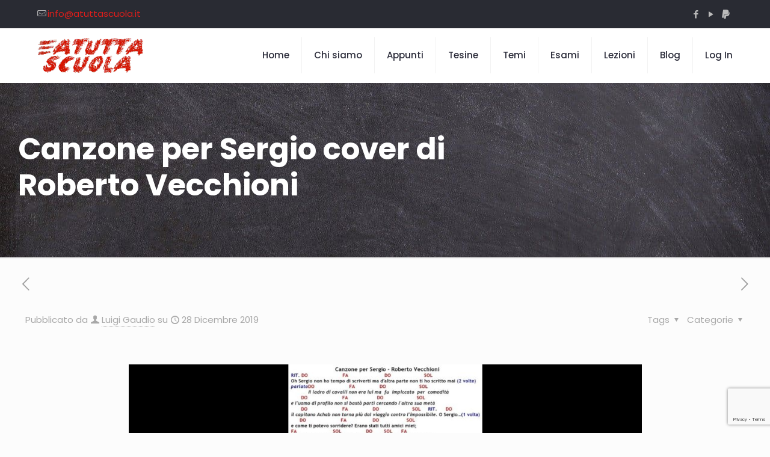

--- FILE ---
content_type: text/html; charset=utf-8
request_url: https://www.google.com/recaptcha/api2/anchor?ar=1&k=6LcuAQ4fAAAAAIZCQKo9AzCjOMGKkWLRompvUUud&co=aHR0cHM6Ly93d3cuYXR1dHRhc2N1b2xhLml0OjQ0Mw..&hl=en&v=N67nZn4AqZkNcbeMu4prBgzg&size=invisible&anchor-ms=20000&execute-ms=30000&cb=l3m5laot12o3
body_size: 48752
content:
<!DOCTYPE HTML><html dir="ltr" lang="en"><head><meta http-equiv="Content-Type" content="text/html; charset=UTF-8">
<meta http-equiv="X-UA-Compatible" content="IE=edge">
<title>reCAPTCHA</title>
<style type="text/css">
/* cyrillic-ext */
@font-face {
  font-family: 'Roboto';
  font-style: normal;
  font-weight: 400;
  font-stretch: 100%;
  src: url(//fonts.gstatic.com/s/roboto/v48/KFO7CnqEu92Fr1ME7kSn66aGLdTylUAMa3GUBHMdazTgWw.woff2) format('woff2');
  unicode-range: U+0460-052F, U+1C80-1C8A, U+20B4, U+2DE0-2DFF, U+A640-A69F, U+FE2E-FE2F;
}
/* cyrillic */
@font-face {
  font-family: 'Roboto';
  font-style: normal;
  font-weight: 400;
  font-stretch: 100%;
  src: url(//fonts.gstatic.com/s/roboto/v48/KFO7CnqEu92Fr1ME7kSn66aGLdTylUAMa3iUBHMdazTgWw.woff2) format('woff2');
  unicode-range: U+0301, U+0400-045F, U+0490-0491, U+04B0-04B1, U+2116;
}
/* greek-ext */
@font-face {
  font-family: 'Roboto';
  font-style: normal;
  font-weight: 400;
  font-stretch: 100%;
  src: url(//fonts.gstatic.com/s/roboto/v48/KFO7CnqEu92Fr1ME7kSn66aGLdTylUAMa3CUBHMdazTgWw.woff2) format('woff2');
  unicode-range: U+1F00-1FFF;
}
/* greek */
@font-face {
  font-family: 'Roboto';
  font-style: normal;
  font-weight: 400;
  font-stretch: 100%;
  src: url(//fonts.gstatic.com/s/roboto/v48/KFO7CnqEu92Fr1ME7kSn66aGLdTylUAMa3-UBHMdazTgWw.woff2) format('woff2');
  unicode-range: U+0370-0377, U+037A-037F, U+0384-038A, U+038C, U+038E-03A1, U+03A3-03FF;
}
/* math */
@font-face {
  font-family: 'Roboto';
  font-style: normal;
  font-weight: 400;
  font-stretch: 100%;
  src: url(//fonts.gstatic.com/s/roboto/v48/KFO7CnqEu92Fr1ME7kSn66aGLdTylUAMawCUBHMdazTgWw.woff2) format('woff2');
  unicode-range: U+0302-0303, U+0305, U+0307-0308, U+0310, U+0312, U+0315, U+031A, U+0326-0327, U+032C, U+032F-0330, U+0332-0333, U+0338, U+033A, U+0346, U+034D, U+0391-03A1, U+03A3-03A9, U+03B1-03C9, U+03D1, U+03D5-03D6, U+03F0-03F1, U+03F4-03F5, U+2016-2017, U+2034-2038, U+203C, U+2040, U+2043, U+2047, U+2050, U+2057, U+205F, U+2070-2071, U+2074-208E, U+2090-209C, U+20D0-20DC, U+20E1, U+20E5-20EF, U+2100-2112, U+2114-2115, U+2117-2121, U+2123-214F, U+2190, U+2192, U+2194-21AE, U+21B0-21E5, U+21F1-21F2, U+21F4-2211, U+2213-2214, U+2216-22FF, U+2308-230B, U+2310, U+2319, U+231C-2321, U+2336-237A, U+237C, U+2395, U+239B-23B7, U+23D0, U+23DC-23E1, U+2474-2475, U+25AF, U+25B3, U+25B7, U+25BD, U+25C1, U+25CA, U+25CC, U+25FB, U+266D-266F, U+27C0-27FF, U+2900-2AFF, U+2B0E-2B11, U+2B30-2B4C, U+2BFE, U+3030, U+FF5B, U+FF5D, U+1D400-1D7FF, U+1EE00-1EEFF;
}
/* symbols */
@font-face {
  font-family: 'Roboto';
  font-style: normal;
  font-weight: 400;
  font-stretch: 100%;
  src: url(//fonts.gstatic.com/s/roboto/v48/KFO7CnqEu92Fr1ME7kSn66aGLdTylUAMaxKUBHMdazTgWw.woff2) format('woff2');
  unicode-range: U+0001-000C, U+000E-001F, U+007F-009F, U+20DD-20E0, U+20E2-20E4, U+2150-218F, U+2190, U+2192, U+2194-2199, U+21AF, U+21E6-21F0, U+21F3, U+2218-2219, U+2299, U+22C4-22C6, U+2300-243F, U+2440-244A, U+2460-24FF, U+25A0-27BF, U+2800-28FF, U+2921-2922, U+2981, U+29BF, U+29EB, U+2B00-2BFF, U+4DC0-4DFF, U+FFF9-FFFB, U+10140-1018E, U+10190-1019C, U+101A0, U+101D0-101FD, U+102E0-102FB, U+10E60-10E7E, U+1D2C0-1D2D3, U+1D2E0-1D37F, U+1F000-1F0FF, U+1F100-1F1AD, U+1F1E6-1F1FF, U+1F30D-1F30F, U+1F315, U+1F31C, U+1F31E, U+1F320-1F32C, U+1F336, U+1F378, U+1F37D, U+1F382, U+1F393-1F39F, U+1F3A7-1F3A8, U+1F3AC-1F3AF, U+1F3C2, U+1F3C4-1F3C6, U+1F3CA-1F3CE, U+1F3D4-1F3E0, U+1F3ED, U+1F3F1-1F3F3, U+1F3F5-1F3F7, U+1F408, U+1F415, U+1F41F, U+1F426, U+1F43F, U+1F441-1F442, U+1F444, U+1F446-1F449, U+1F44C-1F44E, U+1F453, U+1F46A, U+1F47D, U+1F4A3, U+1F4B0, U+1F4B3, U+1F4B9, U+1F4BB, U+1F4BF, U+1F4C8-1F4CB, U+1F4D6, U+1F4DA, U+1F4DF, U+1F4E3-1F4E6, U+1F4EA-1F4ED, U+1F4F7, U+1F4F9-1F4FB, U+1F4FD-1F4FE, U+1F503, U+1F507-1F50B, U+1F50D, U+1F512-1F513, U+1F53E-1F54A, U+1F54F-1F5FA, U+1F610, U+1F650-1F67F, U+1F687, U+1F68D, U+1F691, U+1F694, U+1F698, U+1F6AD, U+1F6B2, U+1F6B9-1F6BA, U+1F6BC, U+1F6C6-1F6CF, U+1F6D3-1F6D7, U+1F6E0-1F6EA, U+1F6F0-1F6F3, U+1F6F7-1F6FC, U+1F700-1F7FF, U+1F800-1F80B, U+1F810-1F847, U+1F850-1F859, U+1F860-1F887, U+1F890-1F8AD, U+1F8B0-1F8BB, U+1F8C0-1F8C1, U+1F900-1F90B, U+1F93B, U+1F946, U+1F984, U+1F996, U+1F9E9, U+1FA00-1FA6F, U+1FA70-1FA7C, U+1FA80-1FA89, U+1FA8F-1FAC6, U+1FACE-1FADC, U+1FADF-1FAE9, U+1FAF0-1FAF8, U+1FB00-1FBFF;
}
/* vietnamese */
@font-face {
  font-family: 'Roboto';
  font-style: normal;
  font-weight: 400;
  font-stretch: 100%;
  src: url(//fonts.gstatic.com/s/roboto/v48/KFO7CnqEu92Fr1ME7kSn66aGLdTylUAMa3OUBHMdazTgWw.woff2) format('woff2');
  unicode-range: U+0102-0103, U+0110-0111, U+0128-0129, U+0168-0169, U+01A0-01A1, U+01AF-01B0, U+0300-0301, U+0303-0304, U+0308-0309, U+0323, U+0329, U+1EA0-1EF9, U+20AB;
}
/* latin-ext */
@font-face {
  font-family: 'Roboto';
  font-style: normal;
  font-weight: 400;
  font-stretch: 100%;
  src: url(//fonts.gstatic.com/s/roboto/v48/KFO7CnqEu92Fr1ME7kSn66aGLdTylUAMa3KUBHMdazTgWw.woff2) format('woff2');
  unicode-range: U+0100-02BA, U+02BD-02C5, U+02C7-02CC, U+02CE-02D7, U+02DD-02FF, U+0304, U+0308, U+0329, U+1D00-1DBF, U+1E00-1E9F, U+1EF2-1EFF, U+2020, U+20A0-20AB, U+20AD-20C0, U+2113, U+2C60-2C7F, U+A720-A7FF;
}
/* latin */
@font-face {
  font-family: 'Roboto';
  font-style: normal;
  font-weight: 400;
  font-stretch: 100%;
  src: url(//fonts.gstatic.com/s/roboto/v48/KFO7CnqEu92Fr1ME7kSn66aGLdTylUAMa3yUBHMdazQ.woff2) format('woff2');
  unicode-range: U+0000-00FF, U+0131, U+0152-0153, U+02BB-02BC, U+02C6, U+02DA, U+02DC, U+0304, U+0308, U+0329, U+2000-206F, U+20AC, U+2122, U+2191, U+2193, U+2212, U+2215, U+FEFF, U+FFFD;
}
/* cyrillic-ext */
@font-face {
  font-family: 'Roboto';
  font-style: normal;
  font-weight: 500;
  font-stretch: 100%;
  src: url(//fonts.gstatic.com/s/roboto/v48/KFO7CnqEu92Fr1ME7kSn66aGLdTylUAMa3GUBHMdazTgWw.woff2) format('woff2');
  unicode-range: U+0460-052F, U+1C80-1C8A, U+20B4, U+2DE0-2DFF, U+A640-A69F, U+FE2E-FE2F;
}
/* cyrillic */
@font-face {
  font-family: 'Roboto';
  font-style: normal;
  font-weight: 500;
  font-stretch: 100%;
  src: url(//fonts.gstatic.com/s/roboto/v48/KFO7CnqEu92Fr1ME7kSn66aGLdTylUAMa3iUBHMdazTgWw.woff2) format('woff2');
  unicode-range: U+0301, U+0400-045F, U+0490-0491, U+04B0-04B1, U+2116;
}
/* greek-ext */
@font-face {
  font-family: 'Roboto';
  font-style: normal;
  font-weight: 500;
  font-stretch: 100%;
  src: url(//fonts.gstatic.com/s/roboto/v48/KFO7CnqEu92Fr1ME7kSn66aGLdTylUAMa3CUBHMdazTgWw.woff2) format('woff2');
  unicode-range: U+1F00-1FFF;
}
/* greek */
@font-face {
  font-family: 'Roboto';
  font-style: normal;
  font-weight: 500;
  font-stretch: 100%;
  src: url(//fonts.gstatic.com/s/roboto/v48/KFO7CnqEu92Fr1ME7kSn66aGLdTylUAMa3-UBHMdazTgWw.woff2) format('woff2');
  unicode-range: U+0370-0377, U+037A-037F, U+0384-038A, U+038C, U+038E-03A1, U+03A3-03FF;
}
/* math */
@font-face {
  font-family: 'Roboto';
  font-style: normal;
  font-weight: 500;
  font-stretch: 100%;
  src: url(//fonts.gstatic.com/s/roboto/v48/KFO7CnqEu92Fr1ME7kSn66aGLdTylUAMawCUBHMdazTgWw.woff2) format('woff2');
  unicode-range: U+0302-0303, U+0305, U+0307-0308, U+0310, U+0312, U+0315, U+031A, U+0326-0327, U+032C, U+032F-0330, U+0332-0333, U+0338, U+033A, U+0346, U+034D, U+0391-03A1, U+03A3-03A9, U+03B1-03C9, U+03D1, U+03D5-03D6, U+03F0-03F1, U+03F4-03F5, U+2016-2017, U+2034-2038, U+203C, U+2040, U+2043, U+2047, U+2050, U+2057, U+205F, U+2070-2071, U+2074-208E, U+2090-209C, U+20D0-20DC, U+20E1, U+20E5-20EF, U+2100-2112, U+2114-2115, U+2117-2121, U+2123-214F, U+2190, U+2192, U+2194-21AE, U+21B0-21E5, U+21F1-21F2, U+21F4-2211, U+2213-2214, U+2216-22FF, U+2308-230B, U+2310, U+2319, U+231C-2321, U+2336-237A, U+237C, U+2395, U+239B-23B7, U+23D0, U+23DC-23E1, U+2474-2475, U+25AF, U+25B3, U+25B7, U+25BD, U+25C1, U+25CA, U+25CC, U+25FB, U+266D-266F, U+27C0-27FF, U+2900-2AFF, U+2B0E-2B11, U+2B30-2B4C, U+2BFE, U+3030, U+FF5B, U+FF5D, U+1D400-1D7FF, U+1EE00-1EEFF;
}
/* symbols */
@font-face {
  font-family: 'Roboto';
  font-style: normal;
  font-weight: 500;
  font-stretch: 100%;
  src: url(//fonts.gstatic.com/s/roboto/v48/KFO7CnqEu92Fr1ME7kSn66aGLdTylUAMaxKUBHMdazTgWw.woff2) format('woff2');
  unicode-range: U+0001-000C, U+000E-001F, U+007F-009F, U+20DD-20E0, U+20E2-20E4, U+2150-218F, U+2190, U+2192, U+2194-2199, U+21AF, U+21E6-21F0, U+21F3, U+2218-2219, U+2299, U+22C4-22C6, U+2300-243F, U+2440-244A, U+2460-24FF, U+25A0-27BF, U+2800-28FF, U+2921-2922, U+2981, U+29BF, U+29EB, U+2B00-2BFF, U+4DC0-4DFF, U+FFF9-FFFB, U+10140-1018E, U+10190-1019C, U+101A0, U+101D0-101FD, U+102E0-102FB, U+10E60-10E7E, U+1D2C0-1D2D3, U+1D2E0-1D37F, U+1F000-1F0FF, U+1F100-1F1AD, U+1F1E6-1F1FF, U+1F30D-1F30F, U+1F315, U+1F31C, U+1F31E, U+1F320-1F32C, U+1F336, U+1F378, U+1F37D, U+1F382, U+1F393-1F39F, U+1F3A7-1F3A8, U+1F3AC-1F3AF, U+1F3C2, U+1F3C4-1F3C6, U+1F3CA-1F3CE, U+1F3D4-1F3E0, U+1F3ED, U+1F3F1-1F3F3, U+1F3F5-1F3F7, U+1F408, U+1F415, U+1F41F, U+1F426, U+1F43F, U+1F441-1F442, U+1F444, U+1F446-1F449, U+1F44C-1F44E, U+1F453, U+1F46A, U+1F47D, U+1F4A3, U+1F4B0, U+1F4B3, U+1F4B9, U+1F4BB, U+1F4BF, U+1F4C8-1F4CB, U+1F4D6, U+1F4DA, U+1F4DF, U+1F4E3-1F4E6, U+1F4EA-1F4ED, U+1F4F7, U+1F4F9-1F4FB, U+1F4FD-1F4FE, U+1F503, U+1F507-1F50B, U+1F50D, U+1F512-1F513, U+1F53E-1F54A, U+1F54F-1F5FA, U+1F610, U+1F650-1F67F, U+1F687, U+1F68D, U+1F691, U+1F694, U+1F698, U+1F6AD, U+1F6B2, U+1F6B9-1F6BA, U+1F6BC, U+1F6C6-1F6CF, U+1F6D3-1F6D7, U+1F6E0-1F6EA, U+1F6F0-1F6F3, U+1F6F7-1F6FC, U+1F700-1F7FF, U+1F800-1F80B, U+1F810-1F847, U+1F850-1F859, U+1F860-1F887, U+1F890-1F8AD, U+1F8B0-1F8BB, U+1F8C0-1F8C1, U+1F900-1F90B, U+1F93B, U+1F946, U+1F984, U+1F996, U+1F9E9, U+1FA00-1FA6F, U+1FA70-1FA7C, U+1FA80-1FA89, U+1FA8F-1FAC6, U+1FACE-1FADC, U+1FADF-1FAE9, U+1FAF0-1FAF8, U+1FB00-1FBFF;
}
/* vietnamese */
@font-face {
  font-family: 'Roboto';
  font-style: normal;
  font-weight: 500;
  font-stretch: 100%;
  src: url(//fonts.gstatic.com/s/roboto/v48/KFO7CnqEu92Fr1ME7kSn66aGLdTylUAMa3OUBHMdazTgWw.woff2) format('woff2');
  unicode-range: U+0102-0103, U+0110-0111, U+0128-0129, U+0168-0169, U+01A0-01A1, U+01AF-01B0, U+0300-0301, U+0303-0304, U+0308-0309, U+0323, U+0329, U+1EA0-1EF9, U+20AB;
}
/* latin-ext */
@font-face {
  font-family: 'Roboto';
  font-style: normal;
  font-weight: 500;
  font-stretch: 100%;
  src: url(//fonts.gstatic.com/s/roboto/v48/KFO7CnqEu92Fr1ME7kSn66aGLdTylUAMa3KUBHMdazTgWw.woff2) format('woff2');
  unicode-range: U+0100-02BA, U+02BD-02C5, U+02C7-02CC, U+02CE-02D7, U+02DD-02FF, U+0304, U+0308, U+0329, U+1D00-1DBF, U+1E00-1E9F, U+1EF2-1EFF, U+2020, U+20A0-20AB, U+20AD-20C0, U+2113, U+2C60-2C7F, U+A720-A7FF;
}
/* latin */
@font-face {
  font-family: 'Roboto';
  font-style: normal;
  font-weight: 500;
  font-stretch: 100%;
  src: url(//fonts.gstatic.com/s/roboto/v48/KFO7CnqEu92Fr1ME7kSn66aGLdTylUAMa3yUBHMdazQ.woff2) format('woff2');
  unicode-range: U+0000-00FF, U+0131, U+0152-0153, U+02BB-02BC, U+02C6, U+02DA, U+02DC, U+0304, U+0308, U+0329, U+2000-206F, U+20AC, U+2122, U+2191, U+2193, U+2212, U+2215, U+FEFF, U+FFFD;
}
/* cyrillic-ext */
@font-face {
  font-family: 'Roboto';
  font-style: normal;
  font-weight: 900;
  font-stretch: 100%;
  src: url(//fonts.gstatic.com/s/roboto/v48/KFO7CnqEu92Fr1ME7kSn66aGLdTylUAMa3GUBHMdazTgWw.woff2) format('woff2');
  unicode-range: U+0460-052F, U+1C80-1C8A, U+20B4, U+2DE0-2DFF, U+A640-A69F, U+FE2E-FE2F;
}
/* cyrillic */
@font-face {
  font-family: 'Roboto';
  font-style: normal;
  font-weight: 900;
  font-stretch: 100%;
  src: url(//fonts.gstatic.com/s/roboto/v48/KFO7CnqEu92Fr1ME7kSn66aGLdTylUAMa3iUBHMdazTgWw.woff2) format('woff2');
  unicode-range: U+0301, U+0400-045F, U+0490-0491, U+04B0-04B1, U+2116;
}
/* greek-ext */
@font-face {
  font-family: 'Roboto';
  font-style: normal;
  font-weight: 900;
  font-stretch: 100%;
  src: url(//fonts.gstatic.com/s/roboto/v48/KFO7CnqEu92Fr1ME7kSn66aGLdTylUAMa3CUBHMdazTgWw.woff2) format('woff2');
  unicode-range: U+1F00-1FFF;
}
/* greek */
@font-face {
  font-family: 'Roboto';
  font-style: normal;
  font-weight: 900;
  font-stretch: 100%;
  src: url(//fonts.gstatic.com/s/roboto/v48/KFO7CnqEu92Fr1ME7kSn66aGLdTylUAMa3-UBHMdazTgWw.woff2) format('woff2');
  unicode-range: U+0370-0377, U+037A-037F, U+0384-038A, U+038C, U+038E-03A1, U+03A3-03FF;
}
/* math */
@font-face {
  font-family: 'Roboto';
  font-style: normal;
  font-weight: 900;
  font-stretch: 100%;
  src: url(//fonts.gstatic.com/s/roboto/v48/KFO7CnqEu92Fr1ME7kSn66aGLdTylUAMawCUBHMdazTgWw.woff2) format('woff2');
  unicode-range: U+0302-0303, U+0305, U+0307-0308, U+0310, U+0312, U+0315, U+031A, U+0326-0327, U+032C, U+032F-0330, U+0332-0333, U+0338, U+033A, U+0346, U+034D, U+0391-03A1, U+03A3-03A9, U+03B1-03C9, U+03D1, U+03D5-03D6, U+03F0-03F1, U+03F4-03F5, U+2016-2017, U+2034-2038, U+203C, U+2040, U+2043, U+2047, U+2050, U+2057, U+205F, U+2070-2071, U+2074-208E, U+2090-209C, U+20D0-20DC, U+20E1, U+20E5-20EF, U+2100-2112, U+2114-2115, U+2117-2121, U+2123-214F, U+2190, U+2192, U+2194-21AE, U+21B0-21E5, U+21F1-21F2, U+21F4-2211, U+2213-2214, U+2216-22FF, U+2308-230B, U+2310, U+2319, U+231C-2321, U+2336-237A, U+237C, U+2395, U+239B-23B7, U+23D0, U+23DC-23E1, U+2474-2475, U+25AF, U+25B3, U+25B7, U+25BD, U+25C1, U+25CA, U+25CC, U+25FB, U+266D-266F, U+27C0-27FF, U+2900-2AFF, U+2B0E-2B11, U+2B30-2B4C, U+2BFE, U+3030, U+FF5B, U+FF5D, U+1D400-1D7FF, U+1EE00-1EEFF;
}
/* symbols */
@font-face {
  font-family: 'Roboto';
  font-style: normal;
  font-weight: 900;
  font-stretch: 100%;
  src: url(//fonts.gstatic.com/s/roboto/v48/KFO7CnqEu92Fr1ME7kSn66aGLdTylUAMaxKUBHMdazTgWw.woff2) format('woff2');
  unicode-range: U+0001-000C, U+000E-001F, U+007F-009F, U+20DD-20E0, U+20E2-20E4, U+2150-218F, U+2190, U+2192, U+2194-2199, U+21AF, U+21E6-21F0, U+21F3, U+2218-2219, U+2299, U+22C4-22C6, U+2300-243F, U+2440-244A, U+2460-24FF, U+25A0-27BF, U+2800-28FF, U+2921-2922, U+2981, U+29BF, U+29EB, U+2B00-2BFF, U+4DC0-4DFF, U+FFF9-FFFB, U+10140-1018E, U+10190-1019C, U+101A0, U+101D0-101FD, U+102E0-102FB, U+10E60-10E7E, U+1D2C0-1D2D3, U+1D2E0-1D37F, U+1F000-1F0FF, U+1F100-1F1AD, U+1F1E6-1F1FF, U+1F30D-1F30F, U+1F315, U+1F31C, U+1F31E, U+1F320-1F32C, U+1F336, U+1F378, U+1F37D, U+1F382, U+1F393-1F39F, U+1F3A7-1F3A8, U+1F3AC-1F3AF, U+1F3C2, U+1F3C4-1F3C6, U+1F3CA-1F3CE, U+1F3D4-1F3E0, U+1F3ED, U+1F3F1-1F3F3, U+1F3F5-1F3F7, U+1F408, U+1F415, U+1F41F, U+1F426, U+1F43F, U+1F441-1F442, U+1F444, U+1F446-1F449, U+1F44C-1F44E, U+1F453, U+1F46A, U+1F47D, U+1F4A3, U+1F4B0, U+1F4B3, U+1F4B9, U+1F4BB, U+1F4BF, U+1F4C8-1F4CB, U+1F4D6, U+1F4DA, U+1F4DF, U+1F4E3-1F4E6, U+1F4EA-1F4ED, U+1F4F7, U+1F4F9-1F4FB, U+1F4FD-1F4FE, U+1F503, U+1F507-1F50B, U+1F50D, U+1F512-1F513, U+1F53E-1F54A, U+1F54F-1F5FA, U+1F610, U+1F650-1F67F, U+1F687, U+1F68D, U+1F691, U+1F694, U+1F698, U+1F6AD, U+1F6B2, U+1F6B9-1F6BA, U+1F6BC, U+1F6C6-1F6CF, U+1F6D3-1F6D7, U+1F6E0-1F6EA, U+1F6F0-1F6F3, U+1F6F7-1F6FC, U+1F700-1F7FF, U+1F800-1F80B, U+1F810-1F847, U+1F850-1F859, U+1F860-1F887, U+1F890-1F8AD, U+1F8B0-1F8BB, U+1F8C0-1F8C1, U+1F900-1F90B, U+1F93B, U+1F946, U+1F984, U+1F996, U+1F9E9, U+1FA00-1FA6F, U+1FA70-1FA7C, U+1FA80-1FA89, U+1FA8F-1FAC6, U+1FACE-1FADC, U+1FADF-1FAE9, U+1FAF0-1FAF8, U+1FB00-1FBFF;
}
/* vietnamese */
@font-face {
  font-family: 'Roboto';
  font-style: normal;
  font-weight: 900;
  font-stretch: 100%;
  src: url(//fonts.gstatic.com/s/roboto/v48/KFO7CnqEu92Fr1ME7kSn66aGLdTylUAMa3OUBHMdazTgWw.woff2) format('woff2');
  unicode-range: U+0102-0103, U+0110-0111, U+0128-0129, U+0168-0169, U+01A0-01A1, U+01AF-01B0, U+0300-0301, U+0303-0304, U+0308-0309, U+0323, U+0329, U+1EA0-1EF9, U+20AB;
}
/* latin-ext */
@font-face {
  font-family: 'Roboto';
  font-style: normal;
  font-weight: 900;
  font-stretch: 100%;
  src: url(//fonts.gstatic.com/s/roboto/v48/KFO7CnqEu92Fr1ME7kSn66aGLdTylUAMa3KUBHMdazTgWw.woff2) format('woff2');
  unicode-range: U+0100-02BA, U+02BD-02C5, U+02C7-02CC, U+02CE-02D7, U+02DD-02FF, U+0304, U+0308, U+0329, U+1D00-1DBF, U+1E00-1E9F, U+1EF2-1EFF, U+2020, U+20A0-20AB, U+20AD-20C0, U+2113, U+2C60-2C7F, U+A720-A7FF;
}
/* latin */
@font-face {
  font-family: 'Roboto';
  font-style: normal;
  font-weight: 900;
  font-stretch: 100%;
  src: url(//fonts.gstatic.com/s/roboto/v48/KFO7CnqEu92Fr1ME7kSn66aGLdTylUAMa3yUBHMdazQ.woff2) format('woff2');
  unicode-range: U+0000-00FF, U+0131, U+0152-0153, U+02BB-02BC, U+02C6, U+02DA, U+02DC, U+0304, U+0308, U+0329, U+2000-206F, U+20AC, U+2122, U+2191, U+2193, U+2212, U+2215, U+FEFF, U+FFFD;
}

</style>
<link rel="stylesheet" type="text/css" href="https://www.gstatic.com/recaptcha/releases/N67nZn4AqZkNcbeMu4prBgzg/styles__ltr.css">
<script nonce="HG0jMWJhOE3ZvncOE82ruw" type="text/javascript">window['__recaptcha_api'] = 'https://www.google.com/recaptcha/api2/';</script>
<script type="text/javascript" src="https://www.gstatic.com/recaptcha/releases/N67nZn4AqZkNcbeMu4prBgzg/recaptcha__en.js" nonce="HG0jMWJhOE3ZvncOE82ruw">
      
    </script></head>
<body><div id="rc-anchor-alert" class="rc-anchor-alert"></div>
<input type="hidden" id="recaptcha-token" value="[base64]">
<script type="text/javascript" nonce="HG0jMWJhOE3ZvncOE82ruw">
      recaptcha.anchor.Main.init("[\x22ainput\x22,[\x22bgdata\x22,\x22\x22,\[base64]/[base64]/MjU1Ong/[base64]/[base64]/[base64]/[base64]/[base64]/[base64]/[base64]/[base64]/[base64]/[base64]/[base64]/[base64]/[base64]/[base64]/[base64]\\u003d\x22,\[base64]\\u003d\\u003d\x22,\x22wow3w4cJMUzDjMOgw61ZFHbCgsKvdSPDlHgIwrDCvSzCt0DDqBU4wq7DiRXDvBVZDnhkw5fCqD/[base64]/CnsOqwrjCicOswpcQV8KJYh/CuXrDisOHwohDIcK/LXzCujfDisOZw5bDisKNehPCl8KBMiPCvn46SsOQwqPDkMKPw4oAB3NLZH3CqMKcw6gfdsOjF3DDgsK7YH/[base64]/[base64]/DnBl7w5bClCfCk3powpbDowzDuVZgw6DDvHUxw6IPw77DrjrCrDQ7w4rChmpJOm59cHbDljEaLsO6XGDCiMK5bsO6wqdTLMKbwovCiMO0w4TCtBvCq14fFmc8OnEMw4jDhD1pfjbCtU5KwqDCqsO0w4J7E8Olw4zDk0kARMKLKAXCpE3DimsbwqHCtsKYKBpdw4/DogjCvcKXLsKJw7IKwpMlw7o7TMOxQMKqw7/DicKSKTBsw4zDrMKhw4A+TcO7w53CkwvCrsOJw6cPw7/DnsK8wobCl8KBw7XDucKbw4dNw6LDoMOnNF8KecKnwo/DvMOaw6E9EAMfwo5UZ2vCngDDqsOmw6bCscKPRcKTUzXDol4Fwq8Iw6lzwq7CixTDhsOYZSHDtknCscKQwpnDnDTDtBTCtsO8wqlvNw3Cnnw5wrZkw5lkw7dpBsO2CSV6w7HCssK+w7vCiiLDnTDCll/CoEjCgDFid8OGM2lLA8KZwoDDlgUxw4bCjDPDhsKkAsKAKX7DucKPw5vDoCDClwN/w6TCozU5e1dhwop+KcOZAMKRw5PCmk/CrUjCm8KCTsKtPS94dTE7w4vDiMKdw4nCjXp6WxPDsS56OsOxQilDYTXDomrDsg0SwoM/[base64]/DmcKrMMO+aXjCmsODaMOMw7NkXMKCw5vDs3JswoQHYTUswoXDoHjDi8OMwrPDncKtGgBxwqTDkcOFwpXCqXjCui8GwpVYY8OaQcOcwqHCkMKCwpfCqFXClsOxWcKGC8KwwqbDpkFMR1ZVcMKsSMKqKMKDwoXCrsO/w6EOw4Ruw4XCqiUqwr3CtW/DilHCn0bClUQrw5HDkcKkB8K2wr9pdzktwrPCmMOaBnfCpUJgwqE4w5FfHMKRXkwGcMKYH0nDszB+wpsmwovDi8OXfcK3KcOSwp1bw43DssK1WcKgesK+bcKMEHwIwrfCjcKoKQ3Cl1HDgsKsfWYvXRg+BTjCrMOzHMOFw7FpPMKSw6h9M1nClyLCq13CoXDCn8O9ei/DkMO8PcKQw6cJZcKgDALCnsKyGhk7RMKeMwZ+w6pDfMKmUwDDuMOTwqDCtzNlfMKRdSgRwos9w4rCp8KGIcK3WMO4w4ZUwr7Dn8Kzw53Dl0ccD8Owwqxswq/DinQOw7vDuRfCmMKgw5Ebwr/DlS3DsRNcw7RfZsKWw53CuWbDk8KiwpnDl8OXw5kCI8O4wqUHG8KDaMKhacKwwoPDvnFvw7MKO2QnUzsKUyzCgMOiNxvCscOEXsOTwqHCh1jDqMOoeEonWsO/byJKb8OOEB3DrC0/MsKDw6vCvcKVInbDqzjCo8OZw53DnsKLc8K8wpXChl7CrMO4w6s9wp93CB7CmWw+woN6w4hbe10twp/CkcK0CcOdd03Ch0kPwojCsMOHw5zDqmt+w4XDr8KAZMKoej9nSjTCvFw2YMKGwpvDk3YxOFh2exPCtUvCqxYlw7pBbH3Cv2XDgGhYZ8O5w7vCgzLDksO6eSlLw599IEQbw7fCiMO7wrsgw4Bbw59ww73Crk5XK3XComUJV8K/IcKRwq7DpjLCvTXDvyU4csOywqJqEwzClcOcwpfChCbCiMKOw7/DlkdoPSbDmCzDucKqwr98w7LCoWkzwrXDgVNjw6TDlVA+H8KxacKGGMK4wrxUw5/DvsO8KHDDskrCjjTCnx/DqmTDijvCowHCj8O2LsKIZsKyJsKsYl3CvWFPwpbCtkpzZUUTE1/DlSfCikLCnMK7Tx1qw6VZw6lWw53Cu8KDJl4Vw7PClsK3wr3DksK1w6nDkMO3d2/CnSUbPsKZwonDt2IKwqt/TmXCswJWw7vCksKrRBnCvsKDPcOTw4LDkwcKbsOfwqPCpWdfGcKMw6I8w6Z2w4DDnAzDpx0oTcOew74Dw5M5w7M6RcOsXWjDm8K0w5kaecKqYsKEGETDrMKDEhE9w6Ykw5XCocKJYS/CkcOqbsOqfcO7ZcOcfMKEHsOLwr3CmVpZwrhwV8KnOMKzw4MOw452ZMOWGcK7RcOLdMKIw68MC1DCnFbDmsOIwqHCtsOLYMKow7vDs8OTw7l4LMKiK8Oiw6wDwpdyw4J9wrN+wozDp8OKw57DjGZ3R8K2PsK+w4NWwr/CrcK+w40QSSNRwr/Dg2xxHybChGsYPsKIw6B7wrfCoxNpwo/DoCnDscO4wozDuMKNw73CnMKowq5WQMO4EgvCrcOkI8KbQ8KjwocBw4/DvnEWwqnDlVdrw4HDhC9zfgDDnlLCrMKJw7zDjsO1w4NIIyFJw4/CpcK8ZcK2w6l9wqHCrMOHwqPDssKxGMKlw6TCsGUZw78+cjU4w6oiU8OudRt9wqBpwq/Cizgdw5DCiMOXAC9kBA7DuDDDisKOw4/CjMK+w6RmAEp/wo3Dvj3DnMKLWH9Pw53Cm8Kow7siP0c1w4/Dh13Co8KxwpMvHMKQQ8KAwrXDjnTDqMOyw51QwogkDsO+w4BPe8Knw5jCl8KVwp7CqQDDvcK0wpxswoMRwoBJXMOuw5IwwpnCkBteLEvDp8Omw7QJTxhOw7fDjhHDi8Khw6Amw5jDjirDlidoVA/Dt3rDokY1Ah3DiQLCpsOCw5rCjsKhwr4MYMOOBMOpw67DjHvCiEnChU7DsyfCoCTCvcOJw6U+wpRlw5wteD/CpMKfwq3DqMO8wrjCmyPDq8OAw6BVHXUvw5wbwpg4VQ/DlsOQw7Qkw7EkIRfDsMO5Z8KWQGcNwq5+HEvCk8KjwoTDv8OBQW3CogbCoMO5ecKEIsKMw63Cg8KTXH9Pwr7DuMOLDsKfLxDDoHnDo8Onw6ILIzPDjh7Cn8Oww63Dt3ELbMOmw6gEw6kLwpJTZx4TFDIHw6fDkjoIScKhwr5CwplAwo/CvsKiw7XDumktwrABwpQhQUxyw6NywpoDw6bDgg8Iw6vCsMOPw5NFXcOOccOsw50Uwr7ChkPCtsKLw7TDisKOw6wrasOnw6YaKsO1wrHDuMKow4BbcMKXwrdywq/CkwrCo8ObwpxDA8KqVVZ8woXCosKFHcKlTmdxcMOIw6hcWcKQasKTw48oOjlSQcOaHsK/wrxWOsOdWcOhw51Ww7vDuknDrcKew6/DlXjDh8OsDGHCrsOjT8KaGsOTw7zDuShKMsK5woTDk8KtP8OMwodWwoHCsVJ4w44absK/wpHCv8OyRMO/T2rCmT0YXBRTZTzCrjHCkMK1Q1AWwrjDmiRywrzDsMKAwq/CtMOsIl3CpyvDqxXDsHVRIcOaKAkEwqzCj8OdMMObHXsRSsKjw5oxw47DmsKcfcKvdGnDsxPCusKMCsOJAMKBw7Y/w73CiBk6R8Kfw44MwptmwpRdwoFaw5pMw6DDqMKjdSvDvn1mFj7CsF7DgRoScXkhwp0vwrDDisOywolxdsKyOxRmIsO+S8K2EMK+w50+wqZXWMOWE0NywqjCssOJwoLDpWhVR0DCmh93BsKEaWrDjW/Ds3jCg8KOUMOuw6rCqcOIdsOKc2PCqMOGwqVew7ZSQMOewpzDgBXDrMKiciEKwpU3wp/CujDDlQrCnR8Pw6RKE1XCgcOPwqPCrsKyVcOyw6nCngHCi2BVSyzCmDkST1V4wp/[base64]/DpcO8FjvDhcKVCMO+CMKvO2TDlgnCrsOkwpnCkcO5w51uwo7DlMOFw6nCkMOKcFU5H8KWwqtqw4vDnGRYZDrDtRIEF8O4w7zCqMKFw6ErRcODZcKDVMOFwrvCrCsTN8Oiw6vCr1/DhcO8HXsEw7PDsUkgHcOqTFPCisK9w70Xwqdnwr/DpjNjw6DDocOpw5DDoEptwozDk8OPXjtbwqHCksOPScOLwqV/RmNYw7QHwrjDt1UKworChyx8IA/[base64]/ISkbw4PCgMO2w6zDoMKgfcOow7YTwovCuMKqwodgwo49wofDsXYxSQXCisK4b8Krw6NtbMOTEMKTSjDDmMOMPldwwqvCmcOwOsKnMTjDmR3Ch8OUQ8OiMcKWfcOwwpxVwq/Dn2Qtw40TacKnw4TDncOiKy00w5LDmcOHbsK+LmU1wqMxKMOAwosvBsKLEMKbwo4Bw4XDtyMhP8OoCsKKNRjDgsOaRcKLw4LCijdMO1tyX18WKFcCw6PDmz1kd8OJw5LDtcOxw47Dq8OdbsOjwprDisOVw57DsDxRdsOjWgnDisOWw48Vw6HDusOJIcKIYUbDqw/CgHNqw6LClMKuw71KNkwvPcOBFUHCucOkwoTDo1xzdcOqZTrDgF1Ew6TClsKwdALDr0ptwpHClCfCindnDR/DlTYxGVwUFcKHwrbDvBnDsMONBkZWw7lUworCgxYLOMKjZQrDonpGw6HCkmRHZMOiwoDDgjtnb2jChsKycB8xUD/Cgk9Wwrx1w5IzfV4bw78nJcOadMKgIAkxK1lZw6LDosKwRULDoyIIZwnCo2VMH8KgT8K3w6ppQ3Byw40Pw6PCgznDrMKbwqp6SEnDqMKFTlrChg0Ow7ddPhlYKApRwqzDhcOwwqnCosKOwrnDukPCkU1CI8ORwrVQZsKgGmrCuVpTwoLCj8KZwovCmMOsw73DjTDCtw/DqMKXw4Qpw7/CusKxbjkXMcOdwp3DgX7DqxDCrDLCicKIPgkaMnklG2VIw5Icw59ZwoXCvcK3woVHwoTDkU7CpXLDrCoYIsKuNDhrAMOKMMKCwpHDnMKEcRR+w5/[base64]/CtVYsPMOmaMKBcUh6WWsMw6kvwo/[base64]/[base64]/[base64]/DmkJywpBcGBTCoBFAwpLCvjDDtUdjfUQdwq/CoFFkHcOyw6MhwrzDnw89w5DClAhfSsODZMKQH8KvU8O2QXvDgShsw7zCnwLDoiU1Z8Kfw5kjw43DucONd8O0BXDDk8OZccOYdsKKw7zDpsKDHzxTccO/w6fCrV7CtiEVwoBqF8KewqXDusKzLlc+X8Ojw4rDiCwqZMKnw4DCnX3DqcK5w4lZeSZ2wpfCjSrCq8O7w7onwrrCocK8wpLCkEVdfkvCrcKSKsKmwoPCrMKlwr4lw57CtsKTHHrDhsKOIh3CmMKgVS/CrV3CpsOZei/CtjrDh8KIw4h1JMOKU8KNNMKIWjHDlMOvZMO7MMOAQcKdwpPDhcK4WxRSwp/[base64]/J8KjTcOUwrjCrMKVwojDr8KQf1t5EnZmwp7DncO3E3LCpRN9UsOGYMObw53Co8KXF8OWVMKtwpHDicOdwpzDocOEJSoMw5BIwrUtNcOWAcOBR8OGw5obbsKzAULCuVPDhsKAwq4LXX3CiT/DqsKQZsOvfcOBPcK6w452BsOxTzM1RDHDoVLDp8KDw6VUTUfDnBpvSjhKYBI5GcK8wr/[base64]/Co1Vew4XDrDIXwqQ6w6l7BVvCj8OmK8Ogw4Uow6nCm8K9w77CmkXDmMKxT8Kjw5fCkMKobsO5wq/CnmLDh8OMI2TDomYbR8O8wp/CuMKyLRVew4lBwqk0PXQ4csO2wpvDpcKhwpfCs0rDksKBw5VUPhPCo8KsO8KJwoDCsz4WwpzCiMOqwqcGWcOhwq5HL8KkJx7DusO+ZwHCnGzCqnbCj3/DtMO9wpYSwo3DrQ8yMiADw6nDqBPDkgh/f2smIMO0XMKQQ3zDrsOBHE1Idj/CjRzDtMONw552wpvDtcKkw6gew5kqw4zCqS7DiMKMQ3bCiH3CnkkUwpbDvcOBw7g+QsKvw5HDnHwBw7fCo8KOwpAJw4HCoUhqK8KRdiXDlMKsG8OVw6Rmw7IzAibDpsKEJCXCiGFJwqUvTcOuwoLDkCLCkMKrwqJ/w5XDijAawrccw7fDtjHDgQbDpMKsw5HCii/DssKxwojCrsOEwrMQw6HDrC9cUkwXwoZkf8KGTMK4PMKNwpx/TSPCg0zDuxHDncKULk/Dh8KRworCiXozw43CscOaGAjCvFZwW8KCRCzDhG48R0kJCcO9fF0HZBbClWfDmxTDmsKzw67CqsKlXMONanPDv8KoOXtsQ8K/w4pROBnDq1hHFcKyw5XCo8OORsOuwq/Cgn3DlsOqw4tWwqfDjSjDssOSw4pEw6sMwoDDgcK1LMKPw49kwq7Dr1fDsDBNw6bDvj/[base64]/S8KNw5g8w6cqw7F6wp8UHMO6QiIkwp9rw4TCv8OES2gpw7rCvnc9P8K/[base64]/Di8K0w6LCjjpWw5fDg8K/wrJAU2Fkw6nCvSrCvjk0w67DlAHDiTdRw5fCngjCjH5Qwp/CoSvDrsKoLcOyBcKzwqnDtRHCscOfOsO3ZXNPwqzCq2/CmsK3wonDmcKbQ8KXwo/DvUhXFsKcw5/DocKBVcO3wqTCrMOHQsKdwrlnwqFybS06XsORB8OtwqZ1woUawpVgSVtcJn7DnSPDu8Kvwq8uw6cXwovDm3xRO0TCi0ZzMMOJF3lPVMK3PcKnwqbClcOIw7TDu1YnQMOdw5PDjcOTVFTDuwI/w53DssOKJMOVKmQFwoHDoB84BywLw45ywr4qFMKFPcKiRWfDocK4f1zCj8O9A2/Dl8OoLjkRPhsQYMKiwqkMHVV7woxyKDvCiUoBFSACfWAUPxLDrcOYwrvCpsOEbsK7KlDCux3DtMKvXMKzw6vDqCgeACIiw5/Dq8KaTHfDs8KIwoIMe8Oew745wq7CjQrCh8OAawZ3FCknWsONQmdTw4jCtzzDtFjCrXXCtsKYw5/DhXp0Qw4DwobDvUtXwqZMw4AoOsOiQyDDvcK/QMKAwptsdsOzw4XDm8K1fB3Cq8KawoF7w6DCoMOlYCUCM8KSwrPDv8KzwogwCUdHFWoxwovCscK+wqDDisKhVcOgDcOvwp3Cg8OZbG5mwqpWwqVLTUIIw4jCpm3DgR1iWsKiwpxIFgkhwqDCr8OCRV/DhkMyUwVcdsKeasKhwrXDqMOWwrcuDcKRw7fDqcOAwrBvMh8yGsKXw4tXBMKkFU7DpFbCs0NKccOSwprDqGg1VX0+wpvDlmcewpDDhSo7YCReKsOXcndCw7fCqjzCl8OlVsO7w4TDm2kRwoRhXiolUAzDuMOqw5kHw63DrcKGKghpbsKMNAbCnU/DmcKzTXhKGFHCicKGDzxTIQglw5BAw7HDqSXCk8ODAsOgP0PDrsOHNHTDp8KtKSEZwo/[base64]/DlMK4w6XDrsOxw4TCgMKPwoDDg3DDo0U1w6Qwwr/DtUHDnsKSAnIpSBwKw7oLGWltwpQ1O8OrIkFzVC7CpsKiw6DDpMK7wplDw4BHwqgrU3nDjXfCkMKGCDx8w5pAUcOaKsK7wq0hTsKuwoouw4hjAEA6w4Ijw5NnQcOZMmXCjjPCjCgfw5HDjMKTwr/[base64]/FMOow5ZlwpVBwqTCvMOeTDTCjMKbEXQTecOrw5JbWEN1PVXCsnXDvl5Xwo4rwrYoPRoGV8Krwq5TSnHCsVfCtmEew6sJRRPCs8O0ZmTDvcK/WnjCnMKkwpFEMkd1Uzd4C0DCgsK3w7vCmlvDr8OMWMOyw78xwokECsOxwo9GwpHChMKoRsKuw7Jnw6xNfcKBGsOow74IL8KUA8Ofw4tOwqkxXXJ5XGUOT8KiwrXDhiDCh3QRD0XDhcOcwo3DosKyw63DrsKEcX56w58PWsOYCE/CnMKHw5FCw5PCmsOWD8OXw5DDt1M3woDChMOWw41cIBVLworDkMK/egBOQ27CjsO9wpHDiUghM8Kqw67DlsOlwrPDt8KbMgTDs3XDsMOCCsO5w6Z9LXYpdz3DixV+w6HDu14ja8O1wo/[base64]/Cm8KPJwxiVMOQY8OFWcKxTXN6wq3Dt3sJw6oeSDzCksOiwp46Wk1qw5oowprDksKvIcKKMgo1YiDDhMKwY8OAQcODW0wDJG7DqsKCTsOyw7rCii/DjCNYcXDDvBZDYH4awp7DlCXDpQHDo1bCiMOxwr3DrsOGIMKiC8OQwoBMa1EbIcKAw6jCocOpbMODFw9iOMOfwqgbw6LCvT9zwojCq8Kzwokywqojw6rCtCrCn0nDk2TDsMKkT8KUCQ9swqTCgCTDkCZ3XGfCm3/CmMOMwrDCsMKARVk/[base64]/Ci3hxWUMrw6bDvcKOXG1QwoXCuMKxfmgrYMKTKCJFw7lTwpNJGMOnw79swr/CsSnCm8OUEMKaJ3AFKBIGQsOtw5czQcO6wrgZwokWX14pwr/[base64]/XSzCl0TCnVrCnAcxwpV4w6Rxw7V/dhs/[base64]/w4HDmDcbw5IcWsOgwoTDl8OYwqo2V8OGYlN8woEVBMOYw6vDhBLDvWQiMiJIwro9w6vDoMKmw47DsMONw7rDiMKUQ8OWwrnDsno8O8KebcKgwqVUw67DjMOPYGzDqMOwOinDrsO6cMOIBD15w4HDkB/DpnnDnMKgw7nDusKUb1pdGcOww65IbGBawr3DixUfMsKUw6zCmMKOKkzCrxxzQ1nCuizDu8KrwqzCkhjCosKtw4LCnk/CvhLDgkARQcOGUEEjB2XDoiFdIXQ9w6jCocOQXypsS2fDt8OAwooqBQw+cy/Cj8O1wq3DgsKow5zCoijDvcOcw4fCimUiwoXDmsK4woTCpsKXYETDp8KGwqZJw5k9wrzDuMOdw5ppw4ciMwtkLMOsPQ3DrXnCnsOTXcOODcKbw6zDmsOKDcOnw7N4JcO/[base64]/Cug02w5vDqsKWCU7Co21ne0jDosK6dMKNWCrDpRXDnsObW8O1OcKHw6HDrER1w5XDpMKfOREWw6bDvyTDmGNwwpNpwqfCoE9/NgPDohjDgQYSCEHDjxPDog7Ct23DtAcIXSRLMADDuQEeGyA8wqBQY8Oicm8reUDDrWNrwpJFfcOBKMOjBHwpb8KfwpbDs2hyJsOKWsKOXMKRwrsxw7sIw5TCjlhZw4VlwqfDlBnCjsO0DWDDtgsEw4TCusOfw4Vtw41Lw6wgMsO/[base64]/bgnCjsKdUFFgwq7CoWfCm0TCpltxw6TCi8ORwr/[base64]/CjcK/w6UpwpvDi2nCn0EFw4zDmmdGecKiwq7CpEBIwpECPsKowo5hIzBGQRpBOMK5bWZsHMO2wpoBVXt6w6Jpwq3DusKHZ8O0w4jDjArDlsKGT8KowqcRYsKjwphFwrMDdMKabcORYzzCvUrDlwLDjsKeaMOKwr5XecK6w5o7Q8O7d8OvaAzDq8OoMhXCgCnDkMK/QhHCmyVawpIJwpTCosOwZR7Dm8Kkw7R8w7TCsVfDvh/CgcK6eBUxDMKRVMKcwpXDocKnWsOiWTZJJngww7PChDHCi8OHwq7DqMOmacKVVBHCnURRwoTCl8O5wq7DqMKOExjCjHkMw43CssK3w5krIjvDhBMmw4pCwqPCtgx5P8KcbjjDrMKEwoBWXTRaZsK7wpESw77CqcOXwoA5wpnCmSU1w7YlMcO0QcO5wqh/w7DCmcKswrbCkk5sLQjDqnZCMsOAw5/Dpmc/B8OCFcKNwobCgXwFBAbDi8KLGiTCnjZ9L8OYw7jCn8KfbETDsGDCnsKAbsKsITHDoMOHbMOcwrrDv0dOw6/Cu8KZVMKeOcKUwrvDoS4MGSfDll7CsFdQw40/w7vCgsKsPMOSbcK2wpFqBzNtwoHCjsO5wqXCusOYw7I/[base64]/[base64]/CvMKnw5rCtHQww6TCtgh8DsOEw7sgScKII0FpbsKQw5/Dr8OAwo7Cpn/CmMKbwq/DgnTDu3nDrxnDt8KULFjDmjPCtyHDuxhswq9Xw5JYwqLDjmc5worClFNqw5/DqzzCjE/[base64]/BMOLwoHCtMO5eFAfwqMMw7nDrcOeTcORwoVpwojDm8KKwqAxWlzCicKneMOyDcOGaWJ/w4teXUgRw6nDs8KkwqBhZsKmCcOXKsO1w6TDunHCnA18w5zDrMOXw5HDtC7DmkkGw4EgRzvCrwNSG8Kew7wNwrjDqsKuelUFCsOiUMOqw47DpcK+w4XChcKvKQbDvMOPXsKXw4bDmz7Cg8KtK2RVwqESwp7DgcKAwrEtScKQWlbDrMKdw7fCrn3DrMOWcsOpwox/KTZ1JChNH2BywrnDkMKKf1o2w5/[base64]/VcKDbyrCm8O9JifDo8K0L0jCpUXDhMKLIsK5f1YWwrzCjGgMw6gOwp8WwqHCpgzDucOtD8Khwp9PUiAndsOXVcKzCFLChkZXw7MqallHw5LCs8OZZlbDvjXCnMKSLxPDosOZMEh6WcK/worCsX5DwoXDiMK/w6HCpg4WW8O0RE0dcBgIw70vZnlTQMKkw7BJIHBdUUnDqMKHw5rCr8Kdw4hWVhcmwoPCsiXChxvDg8OOwrE3DcOgGHpCwp4AP8KOw5oWGMO7w7M/[base64]/[base64]/DplrCgHB3wpzCjB0UKRbDkExMwq3DoErCn8O7woYPdsK6wrRcOQfDtiPCp2NJMcK+w7M6QsOpKj06FjZWIhPCimx6HsO6IMKqwqQdeTMBwqg9wpbCmydbDMKRYsKqZSrDnAJKYMO9w4XCh8OsHMOtw41zw47DgT5QEVEzNcO6El/CpcOGw48DH8OcwpYtTloFw4bCu8OMwobDtcKgMsKqw5k1d8K8wrvDpDTCksKdH8K8w4g2w6vDoislSTLCjsKVMmpyQsOFGioRBTLDo1rDicOlw4HCti8eE2A/ERnDi8OFbcKtZ2k6wp8SD8Kaw5xGMcOJPMOGwplEKll6wo3DpcOZWB/[base64]/DkMKEw4bChsOwwr0FDATDjClFwpt/XiAEHcKEQmxxTHXCsyprYUdZVGJhBW0EdU7CqDELXMOww69Uw7HCnMOHD8Ojw5oSw6Z/aGPCkcOewrlZGAvDoz9nwobDnMKeDMONw5ZuCsKMwrfDg8Otw6TDmQjClMKfw51Mbw3DmsKjasKDDsKTYw8VZBNUMwLCpcKFw7PChxHDscKNwo9sQcK/wpJHCcKuccOFMsOfO1zDuT/DkcKzC07Dj8KjAVMYd8K+JDwBUcO6MSnDpMOzw6sAw4jChMKbwpgywq4EwqvDqmfDr3fCqMOAHMKvCB3CqsOCB0nCmMKSMcO7w4QUw5FDV0Q1w6p7OSzDhcKaw6/Dp3plwrAFTsKsGsKNa8Kewrs9MH5LwqTDk8KKC8Kfw6/Cj8OUPG9AcMOTw7HDg8KQw7nClsKIAEHCk8O1w4vDsEXDlQTCnVcXWn7DocOWwq8WGMK0w71Wb8O8R8OLw4hoZUXCvCnCqGzDiGLDrsO7Cz/DnQJzwqvDrinCpsOqB3ZYw7vCv8Orwr8Gw654KnpeWiJcEMK5w6BGw7I2w7TDhCFzw50Aw7V7wqYcwr3CicKZL8OiBH5kCcKqwoR7KsODw43Du8OZw4d6AMOOw7A2AF5ad8OCR0XCpMKVwpRww4Z8w6zDpsOBLMKrQnzDrcONwpgjKsOidzh1HsKTWCMFI1R/[base64]/wosywrvDqMOPWsK9MiPDvUAkwrfCqMKOSF9Yw4vCqWkJw4zDiFbDscKJwoMuJcKpwoJwRMOKDiTDrHdkwp5Mw6c3wqHCkDnDgsOrewjDlTjCmiLDvhDDmxxswrQ/U3DCm3nCunoXKsOIw4vDr8KYAAPDgBdnw7bDiMK6wrZQYi/DsMKqZMKmGsOAwpU/NhbCv8KAVD7DgcO2DXscEcKuw5/CuUjCpsKrw7fChHnCrjEow6zDtcKYZMKbw7rCmMKAw7bCnkTDlS4zEMOfU0nCjGLDsHEmW8KqIiFew61aBCVlHcOwwqPCgMKXcMKfw5TDu1c6wqs9wqzCkTfDoMOEwoYzwrDDpQvDrx/DlUZ5V8OjIGbCmw7DjinCusO1w7pww5vCn8OVazjDrTkcw7ZpfcKgPkfDjTIgR0rDlcKPXFRGwpZow5BewrIBwpNZfcKMEMKGw6oDwo91F8KAL8OQwrNLwqLDnHpOw59IwoPDu8Onw47CkDU4w6vCo8OefsOAwqHCjMO/[base64]/CjlUmWx9Kwp8jX8KOOnHCmsK1w7doRsODHMOmw7ARw6tnwqdEw7PClcK7SCTCoQHDoMO7dMKCw7Axw6vCk8OYwqnDqgjCgHnDoQM+O8Kewrokw5A/w5YBZsOHQ8K7w43DrcOqARrCqWLCj8Ovw6PCqHnDssKWwqlzwpBywrkXwoRISsO/UyPCiMO2O0x9JMO/w4oIYxkYw6UqwovDgUxrTcO/wpR6w5dCP8OsccKpwpPCgcKxWHLCqX3ComXDh8O6A8KSwoQ7Mj/CrDzCgMOLwprCtMKtw6PCqWzChMOCwpvDgcOjwrbCs8OAMcOUYlILDzrDr8O3w5TDshJicT56AsOsDRkHwrHDvXjDtMOZwoHDtcOJw6bDvAHDpxgXw6fCrSvDlmMFw4bCicKIW8OMw5nDm8OOw7AUw5t2w4vDiExkwpcBw4EKe8OSwqTDicOga8Krw5TCsUrCmsK/wqTDm8KCXm7DsMOYwpwkwoVjw7U6woUtwrrDoHXCh8Kow6nDrcKFw57DtcOtw6VvwqfDoAzDp3Mfw4zDlzTDn8OtKlhpbCXDhgPCjEIEJF1jw4LDhcK9wr/[base64]/w7XDph8zwoPClMO2w7l5FMORw4tUw5LCmsKyw4V/wo4vaydRdsOUw7B/wpU4YGnDtMOfBxI/w7s0JkbCisO3wohLe8KxwqzDmnZkwphvw6zCqGDDsXt7w6PDhBNtOUd3XldtXsKUw7APwoZvWsO0wrUqwoJHf13CvcKlw5lkw5NfFMOTw6HDnyUpwpvDtnvChA1gIHEXw4EOAsKBWMKgw4YlwrV1IsOgw5bDtWvCnzLCtsOUwprCvsOmUg/DjDbCrwd8wrYlw7dDLxEcwq/DpcKad1peR8OKwrNaN3suwrpUHDbCrgRMWsOGwpIkwrVCPsOTd8K9Dh49w4vDgwlZElcNXcOywroGcMKfw7PCmHQPwprCocKqw7lMw4xlwrHCisKHwpXCiMOeCW3Dv8OJw5FFwrxpw7Z/wqE7TMKZdMO3w48Ww5cFYgPCgHrCj8KvU8KiUB8fwq0JYMKBYR7CpDEvd8OpPMO1ccKkScONw6/CqcOvw6jCiMK9AsOTfMOKw47Cr0U8wrXDvwbDqMKxEXrCg1NbG8O9W8Ofw5fCpy5TUMKuM8KFwqxOUMOcXR4jfRvChxtXwpfDosK8wrVbwoQeZndgGznCoGXDkMKAw4h6c2tbwrvDhRLDsF1DSzoEcMKvwrJJDU5VBsOHw4zDr8OaVMK/wqF7BmVdAcOqw4sSGcK5wqrDo8ORA8KyfwVWwpPDpSvDo8OkJBzCjMOGe240w6zDpn/Dv2fDonwWwoZqwqYYwqtPwrjCvCDDpyfDpzZzw4Mww44Aw4fDrcKFwo7CusKjBk/DvMKqTzUAw61PwptkwopNw6g0LX13w6TDoMOvw4/[base64]/CocKpM8O7B8Onwr7Duxg2SQBawpLCgcOxwqdDw4zDulfCsFnDvmENwp3CumDDmwLCjkcew7hOJG9HworDrx3CmMOHw6DClT/DjsKQLsOvLcK0w5RfQmEFw5dSwrogbkzDu2/Cr1bDnivDrDXCocKydcOZw5UwwpbDvUHDk8Kcw6lywpfCvcO3DXlAFcOENsKlwq8NwrEKw5c4L0PDvBHDi8OHRQzCvMO2QkpRwqRIaMK3w44qw5hrZGY9w6rDuijDnhPDs8OBHMO1D0jCgTZEdMKBw7vDmsODwp/CnCtEDyzDhGDCv8OIw5DDviXCghvCqMKqX3zDgDfDlkLDuWbDjATDgMOWwq8+SsO7fiLCllQqMRfCqMKqw7cowo4rS8OSwodVwpzCncO+wpFywojDscOfw4zCkFfDsRkGwqHDinzCkTs0c3ZVdn5UwptBecOawrwqw7plwp/[base64]/ChcKjwrPChDVIdWU3BGrCpkPDpMOQw5xKwqYfEcKrwqrCmcOew6c5w7tawpwJwqx/w79fCsO8AMO7DMOTVcKPw5czTsOpUcOMwobDqi3CjcOfU3HCrsKzw55mwoJ5B2EPSgfDpDgRwrnCj8KRJkVzw5TDgiHDk3tOX8KLR3FqYTotFMKpeUJdPsOHN8KDWkPDo8OQaGTCi8Ovwq9KP2nCjsKiw7LDvUDDqCfDlH5Pw7XCjMKxKcOIe8O9Z0/[base64]/w50JIjfCtyw0FHXDsQdoecKrAMOsNRETwot8wqXCt8KCXsOvw4nCjsO6VMOzLMO5YsKhw6rDnkDDnUUbXA5/[base64]/CuEPCmgbCnAPCgjghUMK5asO6w6cWOj4SNcKWwpTCrRcbWcKxw6VZR8KVEsOYwpwPwqY8w64swoPDtBrCvcOOO8KELMOxRTjDuMKFw6dVEjXCh0BBw4NTw5fDo00ew7AXRExcT1PCiQg/[base64]/DjBAQwpnDkMKpDy9CbMOvIEQlQMOebnDDt8KQwp/DkGBOETY6w5XCmcOmw4t0woDCnlrCtAhFw5nCiDJkwqojXSM4Rn/Cr8Kvw7nCo8KSw4A2EA3ClyZ2wrV3CcOPR8Ohwo3CjCQtaB3ClWHDpFUEw6c1w6vDiyViQnpcNMOXwo5Bw49LwrMpw6PDoRzCvAvCm8KEwoHCqxoDNcOIwrPDsBchTMOUw7jDr8Kxw5vCs37Dv2MeVMOpIcO4OsKHw7/DtcKGJRh2wrnCv8O6eWFwBsKcIjPCsGcJwpxHUUxgV8Ouax7Cl0LCisOID8OaXhDCp1w0WcKtcsKXwo7DqllpI8Oxwp3CrsO6w5zDkz9fw7dwKMKLw58XGjrDsi5USWB5wp0uwpYkecOMBThAMcK3c0/DrAw7fMOBw4sJw7nCl8OhScKKw4jDvMK9wqwnOW3CpcK6wojCnnnDuFQOwpIww4M8w77DhFLCgcK4FcKfw6BCSMKndsO5wppELcKBw51Vw5DCj8KUw7LCrnPDvGB9LcO/w7E/fgnClsOPV8KpGsOjCBMfc3nCjcOUbyYzaMOcacOew6R9bmXDinEDKQtywoR9w5Q8V8KiJcOJw7HDjHvChVspAHrDvB/CvMK4HsKWOx0ewpYRfDzDgkRLwq8Lw43CsMKeJFfCq2fDvcKgT8K6YMOGwr8yCMOoJcOyVV3DtXQGP8O8w4zCijRHwpbDjcOYVcOrY8OdByxbw7FOwr57w7M9fQ8NYRPDoAjCrsK3LiU5wo/CusO2wrfDhzVEw6FqwpDDog3CjDcwwqfDv8OaDMK/Z8Ktw7RcVMK/w4gKw6DCqsOsT0c7Z8OHc8KPw43DlGwYw54ywqzDrk7DglFtR8Knw7gMwoosBUPDqcOuT2HDoXlROcOZE3DCun/CtGHChj1sPsKOAsOxw7TDpMKQw5vDocKjbMK7wrLCoUPDrzrDrAUiw6E7w45Jw4krCcOVw57Ds8OEAsKzwoXCiybDjsK0VsOvwonCqMONw5zDmcK/w7x4w4gKw5R6RiHChwLDh20qUMKOWsKVYsKmw4TDtwp/wq5IThfDizwww5QCICHDgMKgwqLDpcKOw43DoA1Fw7/CgsOOH8O9w7Bfw7UqbcK8w4otA8KpwoHCuFXCk8KIw5nCgw8wNsKawr5VMxzDn8KSKmDDu8OXOHlacj7Dg1/Dr0FIw7JYUsKHFcKcw6LCucO0XGnDosO8w5DDn8Kww4YtwqNXN8OIwo/[base64]/[base64]/[base64]/w7hQRXA8w6ENw4NaAk3DsUrCtsKFw4LClGPCksKKJsOlJmJuHMOPHcO4wrjCr17Cj8ORaMKCb2HClsKZwoXDhsKPICvDl8O6csKbwpNowojDicKewoLCpcOWEQfDhnbCg8Kbw4sbwpzCtsKOPikpI3BIwpTCkkFYDwzCmERnwrnDhMKSw5JALsO9w4ABwpRzw543Gi/[base64]/wqbDpAjDoDVZw6wZw4YZKMOWw51wM3TCncKYenJrw7PDnsK+w77DgsOGwrvDsmnDvhPCm1/Dv1nDg8K1R0zCv3UqAMKcw55tw6/[base64]/CrMKRCMODwoXCisKfBRRRwogLcBtSw5lbwrXCs8OIwoTDvy3DoMKxw5h3TsObaHPCg8OQU1R8wr/[base64]/ClibCpcOhwqsGw6pfGsKkF8KTS8KwbMOTw63CtsO5w7HCmT8Sw4E/dUZiSlQHKcK1HMKicMOJBcKIfgRdwqMwwrrDt8KOEcO9VMOxwrF8QcOwwo8rw6rClMOkwoIJw4I9w7HCngAFTHDClMKLQ8OrwrPDtsKhbsK+ZMOscl/[base64]/DvcKjwofCkQHDvFMoUTtWw6HDvUzDuS5UccOqZcOZwrYvNMOqw6DCiMKfBsKbME52Gzoic8OZdMK1wrImF0/Ck8OWw6cOGD1UwpsVDD3CklLDv0kXw7PChsK2NiPCtQoMY8KyO8Ozw6PCiSkbw6kUw5jCiSI7PsOYwoDDnMKJwr/Dj8OmwoFvBMOswp4TwoXCkANZWFk8J8KCwo7DrMODwoXCg8OsA38GIlREDcOAw4tKw6xfwovDsMOOw4HCoE91w4d4wpjDj8Odw7bCjsKbPBg+wo8NHhohw6zDphZjwptVwo/DmcOvwp9KOlU9aMO8w7RCwpkTahJUYMKEw6sWZ08baxDCs03DjAEOwoHCr27DnsOCPU17ZMKpwoXDmz7Cuh97UxnDi8O0woA0wrlIFcKjw4PDsMKlwqvDpMOKwpjCvcKgLMO1w4rCmgTChMKnw6APfsKgeA5Owr/DicO4w4nCiV/[base64]/ClMKEwqrCt8K2SsKnBWwgeVRDMAXCl2QWwrjCuifCu8KUY1AUK8KGWDTCpkXCl03DucO+D8KGdTvDlcKAYXjCosOkOMONRVzCp0TDgi/DrQ9IS8KjwqdUwr7Cn8K7w6/DmFbCp25XEh51FmxGd8KBBgJZw63DtsKzL3sVCMOYDicCwoXDocODw79Jw7nDvzjDkB7Cm8KVPj7Di3IJLHQXAXk0wo8sw63Ds2XCq8OLw6zClhUewrHCg0oIw7TDjHUgOyDCi0rDvcK/w5Eaw5/[base64]/DogHClcKvwqlAdELDnsOiwrc/SsO9woTDssK0QMOlwovCuSY3wojDr2FNf8KpwrXCiMKJYsKREcOCw6otcMKCwpp/Q8O4wrHDrTbCmsOEAQPCusKRdMOtMcO/w77DscOIPSLDpcK4wq7CrcO+L8KZwqvDj8Kfw59NwrlgFBE/[base64]/Cgm4RwpfCjMKNwrcBwoLCmMOEYcOlawPDlHfCjcKXw5fCjV5Bw57DrMOtw5TDvyo/w7Znw6kMAsK4O8Kow5vDjXFAwokWwq/Du3R2wqDDuMOXXwDDjcKLKsOrDgtLKlvCiRhjwr3DpMOqU8OZwrvDlsOdCQcfw5pNwqY2a8O7JcK3ETcELsOuUWIDw5gMCsOHw43Ck1I1TcK+fsKNBsKqw64SwqQJwoXDisORw6DCvA0hYGvClsKvw611w7MmJHrDlDPDicKKVgrDrsKIwonCr8K1w7fCqz40Q08/[base64]/[base64]\x22],null,[\x22conf\x22,null,\x226LcuAQ4fAAAAAIZCQKo9AzCjOMGKkWLRompvUUud\x22,0,null,null,null,0,[21,125,63,73,95,87,41,43,42,83,102,105,109,121],[7059694,901],0,null,null,null,null,0,null,0,null,700,1,null,0,\[base64]/76lBhnEnQkZnOKMAhnM8xEZ\x22,0,0,null,null,1,null,0,1,null,null,null,0],\x22https://www.atuttascuola.it:443\x22,null,[3,1,1],null,null,null,1,3600,[\x22https://www.google.com/intl/en/policies/privacy/\x22,\x22https://www.google.com/intl/en/policies/terms/\x22],\x22zbUyX/JWD8ciutF08X2kMadrsiy6te3Tz1m9clFRYNM\\u003d\x22,1,0,null,1,1769767238050,0,0,[52,174,127,115],null,[89,128,100],\x22RC-Lcperom8NSAyaw\x22,null,null,null,null,null,\x220dAFcWeA6_pcGziyr3x6ueplH2MU-jwrMyVOZtYDig4bppVMU7CBCjv4eTLR-xRtg-KFCcWEwpUjtvf_UvlgF4GEg8ZRC1qvhYww\x22,1769850038205]");
    </script></body></html>